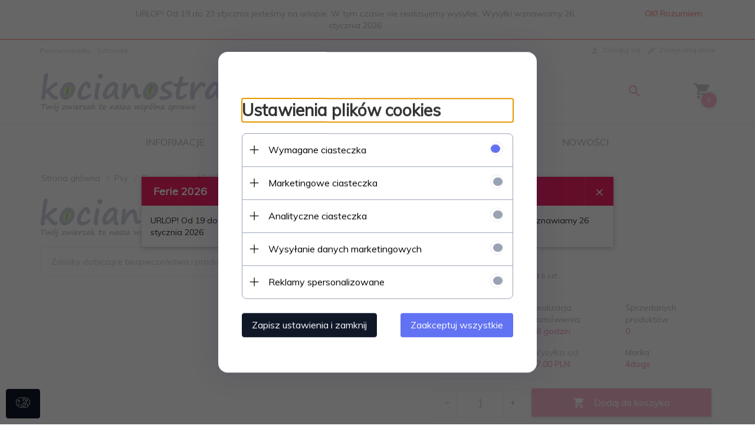

--- FILE ---
content_type: text/html; charset=UTF-8
request_url: https://kocianostra.pl/ajax/info/mis/
body_size: -14
content:
{"misId":"949a81f7b1d6014591112e319b309623"}

--- FILE ---
content_type: text/html; charset=UTF-8
request_url: https://kocianostra.pl/ajax/pinfo/inventory/
body_size: 192
content:


<form id="options_form"
      name="options_form"
      method="post"
      action="/_cart/index/"
      enctype="multipart/form-data">
    <div id="options_form_tab" class="inventory-container">
            </div>
    <input type="hidden" id="products_id" name="products_id" value="7573" />
    <input type="hidden" id="rtime" name="rtime" value="" />

    
</form>

<script>
    window.jQuery && window.jQuery.trigger('inventoryLoaded');
</script>


--- FILE ---
content_type: text/html; charset=UTF-8
request_url: https://kocianostra.pl/ajax/info/top_info/pl/
body_size: 183
content:
{"infos":[{"id":"16","name":"Ferie stycze\u0144 2026","color":"","bgcolor":"fa0a0a","closecolor":"ff0000","position":"0","description":"<p><span>URLOP! Od 19 do 23 stycznia jeste\u015bmy na urlopie. W tym czasie nie realizujemy wysy\u0142ek. Wysy\u0142ki wznawiamy 26 stycznia 2026<\/span><\/p>","closelabel":"OK! Rozumiem "}]}

--- FILE ---
content_type: text/html; charset=utf-8
request_url: https://accounts.google.com/o/oauth2/postmessageRelay?parent=https%3A%2F%2Fkocianostra.pl&jsh=m%3B%2F_%2Fscs%2Fabc-static%2F_%2Fjs%2Fk%3Dgapi.lb.en.2kN9-TZiXrM.O%2Fd%3D1%2Frs%3DAHpOoo_B4hu0FeWRuWHfxnZ3V0WubwN7Qw%2Fm%3D__features__
body_size: 160
content:
<!DOCTYPE html><html><head><title></title><meta http-equiv="content-type" content="text/html; charset=utf-8"><meta http-equiv="X-UA-Compatible" content="IE=edge"><meta name="viewport" content="width=device-width, initial-scale=1, minimum-scale=1, maximum-scale=1, user-scalable=0"><script src='https://ssl.gstatic.com/accounts/o/2580342461-postmessagerelay.js' nonce="bJJwPwieUmBpy_r3t8BFLA"></script></head><body><script type="text/javascript" src="https://apis.google.com/js/rpc:shindig_random.js?onload=init" nonce="bJJwPwieUmBpy_r3t8BFLA"></script></body></html>